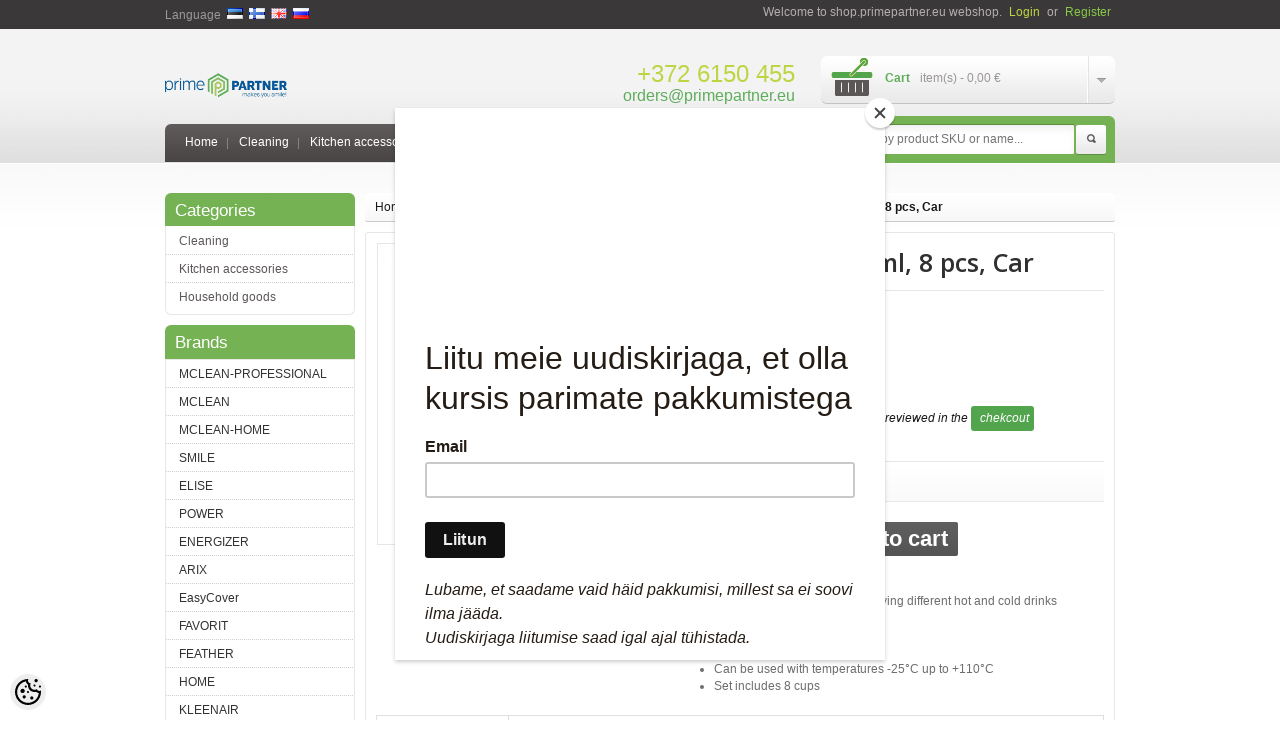

--- FILE ---
content_type: text/html; charset=UTF-8
request_url: https://shop.primepartner.eu/en/a/paper-cups-250ml-8-pcs-car
body_size: 18544
content:
<?xml version="1.0" encoding="UTF-8"?><!DOCTYPE html PUBLIC "-//W3C//DTD XHTML 1.0 Strict//EN" "https://www.w3.org/TR/xhtml1/DTD/xhtml1-strict.dtd">
<html xmlns="https://www.w3.org/1999/xhtml" dir="ltr" lang="en" xml:lang="en">
<head>
<meta http-equiv="Content-Type" content="text/html; charset=UTF-8" />

<title> Paper cups 250ml, 8 pcs, Car @ shop.primepartner.eu</title>
<meta name="keywords" content="" />
<meta name="description" content="High-quality paper cups for serving different hot and cold drinks  	Car design 	250ml 	Nature-friendly product 	Can be used with temperatures -25°C up to +110°C 	Set includes 8 cups" />
<meta name="author" content="shop.primepartner.eu" />
<meta name="generator" content="ShopRoller.com" />

<meta property="og:type" content="website" />
<meta property="og:title" content=" Paper cups 250ml, 8 pcs, Car" />
<meta property="og:image" content="https://shop.primepartner.eu/media/shop-primepartner-eu/.product-image/large/product/erply.s3.amazonaws.com/2275-2275_609cd553d00dc6.18308693_5901646042933_large.jpg" />
<meta property="og:url" content="https://shop.primepartner.eu/en/a/paper-cups-250ml-8-pcs-car" />
<meta property="og:site_name" content="shop.primepartner.eu" />

<base href="https://shop.primepartner.eu/" />

<link href="https://shop.primepartner.eu/media/shop-primepartner-eu/PP_favicon-removebg.png" rel="icon" />

<link rel="stylesheet" href="https://shop.primepartner.eu/skin/default/css/all-2922.css" type="text/css" media="screen" />

<link href='//fonts.googleapis.com/css?family=Open+Sans:600' rel='stylesheet' type='text/css' />
<link href='//fonts.googleapis.com/css?family=Anton' rel='stylesheet' type='text/css' />
<!--[if lt IE 8]><div style='clear:both;height:59px;padding:0 15px 0 15px;position:relative;z-index:10000;text-align:center;'><a href="//www.microsoft.com/windows/internet-explorer/default.aspx?ocid=ie6_countdown_bannercode"><img src="//storage.ie6countdown.com/assets/100/images/banners/warning_bar_0000_us.jpg" border="0" height="42" width="820" alt="You are using an outdated browser. For a faster, safer browsing experience, upgrade for free today." /></a></div><![endif]-->

<script type="text/javascript" src="https://shop.primepartner.eu/skin/default/js/all-2922.js"></script>

<!--[if lt IE 7]>
<script type="text/javascript" src="https://shop.primepartner.eu/skin/default/js/DD_belatedPNG_0.0.8a-min.js"></script>
<script type="text/javascript">
DD_belatedPNG.fix('#logo img');
</script>
<![endif]-->

<style id="tk-theme-configurator-css" type="text/css">
</style>
<style id="tk-custom-css" type="text/css">
/*BLUE*/
a, .name a, 
.product-grid .name a, 
.product-list .name a,
.success a,
.product-info .description a,
#header #cart .heading h4,
.cart-info tbody .name a,
#footer .column a:hover, 
.box-category > ul > li > a:hover, 
#column-left .info li a:hover, 
#column-right .info li a:hover, 
.afine li a:hover, .acount li a:hover, 
#header .links a:hover,
.manufacturers ul li a:hover,
.manufacturer-list ul li a:hover,
.box-category > ul > li ul > li > a:hover{
    color: #5fac5b;
}
.search-back,
.box.category .box-heading{
    background: none;
    background-color: #74b253;
	border-bottom: none;
}
#header #cart .heading {
    background: url(/media/shop-primepartner-eu/general/item-cart.png) 10px 2px no-repeat;
}
#header #logo {
    left: 0px;
}

a.button, button.button {
	background:none;
    background-color: #52a44d;
    border-bottom: none;
}
a.button:hover, button.button:hover {
    background: none;
    border: none;
    background-color: #555;
}
#footer .column a:hover {
    background-position: left -62px;
}

.sitemap-info ul li a:hover {
    color: #5cae57;
}

#header #welcome a {
    color: #bdd542;
}

#header #welcome a + a {
    color: #87c846;
}

.product-long-description-wrap ul{
	list-style-type: disc;
    margin-left: 20px;	
}

span.custom_qty {
    position: absolute;
    top: 0px;
    right: 0px;
    height: 100%;
    box-sizing: border-box;
    background: none;
}

span.custom_qty span {
    display: block;
    padding: 0;
    line-height: 9px;
    font-size: 13px;
    position: relative;
    bottom: 3px;
    padding: 0px 6px;
    text-align: center;
    color: #fff;
    cursor: pointer;
}

.product-info .cart div.wrapper_around_input{
    float: none;
    display: inline-block;
	position:relative;	
}

.custom_qty span.plus {
    line-height: 8px;
    top: -10px;
    background: #69b464;
    padding: 3px 5px;
    box-sizing: border-box;
    right: 0px;
}

.custom_qty span.minus{
    top: -10px;
    background: #adc65b;
    padding: 3px 5px;
    line-height: 9px;
    right: 0px;	
}

#registerForm input.q1[type='checkbox']{
	width: auto;
    position: relative;
    top: 2px;	
}

.box.manufacturers .box-heading {
    background: #74b253;
    border-bottom: 1px solid #74b253;
}

.box.manufacturers .box-content {
    background: #fff;
    border-color: #e7e7e7;
}

.box.manufacturers  ul li a {
    color: #333;
	text-transform:initial;
}

.box.manufacturers  ul li {
    background: url(https://shop.primepartner.eu/media/shop-primepartner-eu/line-5.png) left bottom repeat-x;
}

.box.manufacturers  ul li a::first-letter{
	text-transform:uppercase;	
}

.box.manufacturers  ul {
    padding-bottom: 5px;
}

.box.manufacturers ul li.last{
	background:none;	
}
</style>

<script type="text/javascript">
if(!Roller) var Roller = {};
Roller.config = new Array();
Roller.config['base_url'] = 'https://shop.primepartner.eu/en/';
Roller.config['base_path'] = '/';
Roller.config['cart/addtocart/after_action'] = '1';
Roller.config['skin_url'] = 'https://shop.primepartner.eu/skin/default/';
Roller.config['translate-fill_required_fields'] = 'Please fill all required fields';
Roller.t = {"form_error_fill_required_fields":"Please fill all required fields","cart_error_no_items_selected":"Choose products!"}
$( document ).ready(function() {
	
	//ühekõrgusele
	$('.product-grid > div .name').equalHeights();
	$('.product-grid > div div.price').equalHeights();
	
	$( ".custom_qty span" ).click(function() {
		  if ( $(this).hasClass( "plus" )) { 
			var get_qty_value = $('.wrapper_around_input input[name="qty"]').val();
			var value_after = parseInt(get_qty_value) + 1;  
			$('.wrapper_around_input input[name="qty"]').val(value_after);
		  }else{	  
			  var get_qty_value = $('.wrapper_around_input input[name="qty"]').val();  
			  if(get_qty_value > 0){
				var value_after = parseInt(get_qty_value) - 1;
				$('.wrapper_around_input input[name="qty"]').val(value_after);
			  }  
		  }	
	});	

	
});


</script>


<script type="text/javascript">
jQuery(function(){
	jQuery('ul.sf-menu').superfish();
});
</script>

<!-- Facebook Pixel Code -->
<script>
!function(f,b,e,v,n,t,s)
{if(f.fbq)return;n=f.fbq=function(){n.callMethod?
n.callMethod.apply(n,arguments):n.queue.push(arguments)};
if(!f._fbq)f._fbq=n;n.push=n;n.loaded=!0;n.version='2.0';
n.queue=[];t=b.createElement(e);t.async=!0;
t.src=v;s=b.getElementsByTagName(e)[0];
s.parentNode.insertBefore(t,s)}(window,document,'script',
'https://connect.facebook.net/en_US/fbevents.js');
 fbq('init', '225182354714015'); 
fbq('track', 'PageView');
</script>
<noscript>
 <img height="1" width="1" 
src="https://www.facebook.com/tr?id=225182354714015&ev=PageView
&noscript=1"/>
</noscript>
<!-- End Facebook Pixel Code -->

<script id="mcjs">!function(c,h,i,m,p){m=c.createElement(h),p=c.getElementsByTagName(h)[0],m.async=1,m.src=i,p.parentNode.insertBefore(m,p)}(document,"script","https://chimpstatic.com/mcjs-connected/js/users/ca1b7063d405f3146ee0b5efb/4a5148436da31941d827f0f76.js");</script>


    <script>
        window.dataLayer = window.dataLayer || [];
        function gtag() { dataLayer.push(arguments); }
        gtag('consent', 'default', {
            'ad_user_data': 'denied',
            'ad_personalization': 'denied',
            'ad_storage': 'denied',
            'analytics_storage': 'denied',
            'wait_for_update': 500,
        });
    </script>

    <!-- Google Tag Manager -->
    <script
        type="text/javascript"
    >(function(w,d,s,l,i){w[l]=w[l]||[];w[l].push({'gtm.start':
                new Date().getTime(),event:'gtm.js'});var f=d.getElementsByTagName(s)[0],
            j=d.createElement(s),dl=l!='dataLayer'?'&l='+l:'';j.async=true;j.src=
            'https://www.googletagmanager.com/gtm.js?id='+i+dl;f.parentNode.insertBefore(j,f);
        })(window,document,'script','dataLayer','GTM-T9WK4HB');
    </script>
    <!-- End Google Tag Manager -->

    <script>
        /*
		 *   Called when consent changes. Assumes that consent object contains keys which
		 *   directly correspond to Google consent types.
		 */
        const googleUserConsentListener = function() {
            let consent = this.options;
            gtag('consent', 'update', {
                'ad_user_data': consent.marketing,
                'ad_personalization': consent.marketing,
                'ad_storage': consent.marketing,
                'analytics_storage': consent.analytics
            });
        };

        $('document').ready(function(){
            Roller.Events.on('onUserConsent', googleUserConsentListener);
        });
    </script>

    <!-- Google Tag Manager Events -->
	        <script>
			            dataLayer.push({ecommerce: null});
            dataLayer.push({
                event:'view_item',
                ecommerce: {"currency":"EUR","value":1.64,"items":[{"item_id":"07\/010\/42933","item_name":" Paper cups 250ml, 8 pcs, Car","item_brand":"MAKI","price":1.64,"discount":0,"item_category":"Kitchen accessories","item_category2":"Disposable tableware","item_category3":"Cardboard cups","item_category4":"","item_category5":""}]}            });
			        </script>
	
    <!-- Global Site Tag (gtag.js) - Google Tag Manager Event listeners -->
	

</head>

<body class="browser-chrome browser-chrome-131.0.0.0 tk-language-en_GB page-template-page-2columns_left content-template-content-product tk-product-page">

<div id="fb-root"></div>
<script type="text/plain" data-category="analytics" async defer crossorigin="anonymous" src="https://connect.facebook.net/en_GB/sdk.js#xfbml=1&version=v11.0&appId=386731248061277&autoLogAppEvents=1"></script>

<!-- Google Tag Manager (noscript) -->
<noscript><iframe src="https://www.googletagmanager.com/ns.html?id=GTM-T9WK4HB"
				  height="0" width="0" style="display:none;visibility:hidden"></iframe></noscript>
<!-- End Google Tag Manager (noscript) -->

<div class="main-shining">
	<p id="back-top"> <a href="#top"><span></span></a> </p>
	<div class="row-1">
		<div id="header">

			
						<div id="logo"><a href="https://shop.primepartner.eu/en/home">
	<img src="https://shop.primepartner.eu/media/shop-primepartner-eu/primepartner-logo.png" alt="shop.primepartner.eu" />
</a>
</div>

						<form action="#" method="post">
	<div id="language">
		<span>Language</span>
				&nbsp;<a href="https://shop.primepartner.eu/et" title="Eesti keel"><img src="https://shop.primepartner.eu/skin/default/images/flags/et.png" title="Eesti keel" alt="Eesti keel"></a>
				&nbsp;<a href="https://shop.primepartner.eu/fi" title="Suomi"><img src="https://shop.primepartner.eu/skin/default/images/flags/fi.png" title="Suomi" alt="Suomi"></a>
				&nbsp;<a href="https://shop.primepartner.eu/en" title="English"><img src="https://shop.primepartner.eu/skin/default/images/flags/en.png" title="English" alt="English"></a>
				&nbsp;<a href="https://shop.primepartner.eu/ru" title="Pусский"><img src="https://shop.primepartner.eu/skin/default/images/flags/ru.png" title="Pусский" alt="Pусский"></a>
			</div>
</form>

						<div id="header-content-block">
		
					
				
		
			<p style="margin: 10px 0px 0px; float: right; text-align: right;"><span style="font-size: x-large; color: #bdd542;">+372 6150 455</span><br /> <span style="font-size: large;"><a style="font-size: 16px; text-decoration: none;" href="mailto:tellimused@primepartner.eu">orders@primepartner.eu</a></span></p>
		
				
	
		
</div>

										          
      <div class="cart-position">
        <div id="cart" onclick="window.location='https://shop.primepartner.eu/en/cart'" class="">
          <div class="cart_inner">
            <div class="heading"> <span class="sc-button"></span>
              <div class="right-bg">
                <div class="wrapper">
                  <h4>Cart</h4>
                                      <span class="totals"><span id="cart_total_qty"></span> item(s) - <span id="cart_total_sum">0,00</span> &euro;</span>
                                  </div>
              </div>
            </div>
          </div>
          <div class="content"></div>
        </div>
      </div>			
			<div class="menu-bg">

								<div class="search-back">
	<div id="search">
		<form id="searchForm" action="https://shop.primepartner.eu/en/search" method="get">

										<input type="hidden" name="page" value="1" />
			
			<button type="submit" name="" class="button-search">Search</button>
			<span class="search-bg">
				<input type="text" name="q" value="" placeholder="Search by product SKU or name..." onClick="this.select()" />
			</span>
		</form>
	</div>
</div>

								
<ul class="sf-menu links">

			<li class="first"><a href="https://shop.primepartner.eu/en/home">Home</a></li>
	
						
	<li class="tk-category-77 tk-category-cleaning">
		<a href="https://shop.primepartner.eu/en/c/cleaning">Cleaning</a>
        		
<ul>

					
	<li class="tk-category-82 tk-category-cleaning-accessories">
		<a href="https://shop.primepartner.eu/en/c/cleaning-accessories">Cleaning accessories</a>
		
<ul>

					
	<li class="tk-category-124 tk-category-mclean-sponges">
		<a href="https://shop.primepartner.eu/en/c/mclean-sponges">McLean sponges</a>
		
	</li>

					
	<li class="tk-category-125 tk-category-mclean-body-sponges">
		<a href="https://shop.primepartner.eu/en/c/mclean-body-sponges">McLean body sponges</a>
		
	</li>

					
	<li class="tk-category-126 tk-category-mclean-microfibre-cloths">
		<a href="https://shop.primepartner.eu/en/c/mclean-microfibre-cloths">McLean microfibre cloths</a>
		
	</li>

					
	<li class="tk-category-127 tk-category-mclean-multi-purpose-cleaning-cloths">
		<a href="https://shop.primepartner.eu/en/c/mclean-multi-purpose-cleaning-cloths">McLean multi-purpose cleaning cloths</a>
		
	</li>

					
	<li class="tk-category-128 tk-category-mclean-window-cleaning-accessories">
		<a href="https://shop.primepartner.eu/en/c/mclean-window-cleaning-accessories">McLean window cleaning accessories</a>
		
	</li>

					
	<li class="tk-category-129 tk-category-mclean-floor-cleaning-accessories">
		<a href="https://shop.primepartner.eu/en/c/mclean-floor-cleaning-accessories">McLean floor cleaning accessories</a>
		
	</li>

					
	<li class="tk-category-130 tk-category-mclean-rubber-brushes">
		<a href="https://shop.primepartner.eu/en/c/mclean-rubber-brushes">McLean rubber brushes</a>
		
	</li>

					
	<li class="tk-category-166 tk-category-tonkita-we-like-green-cleaning-supplies">
		<a href="https://shop.primepartner.eu/en/c/tonkita-we-like-green-cleaning-supplies">Tonkita We Like Green cleaning supplies</a>
		
	</li>

					
	<li class="tk-category-163 tk-category-cleaning-machines">
		<a href="https://shop.primepartner.eu/en/c/cleaning-machines">Cleaning machines</a>
		
	</li>

	
</ul>
	</li>

					
	<li class="tk-category-89 tk-category-hd-trash-bags">
		<a href="https://shop.primepartner.eu/en/c/hd-trash-bags">HD trash bags</a>
		
<ul>

					
	<li class="tk-category-139 tk-category-hdpe-blue-trash-bags">
		<a href="https://shop.primepartner.eu/en/c/hdpe-blue-trash-bags">HDPE blue trash bags</a>
		
	</li>

					
	<li class="tk-category-140 tk-category-hdpe-white-trash-bags">
		<a href="https://shop.primepartner.eu/en/c/hdpe-white-trash-bags">HDPE white trash bags</a>
		
	</li>

					
	<li class="tk-category-141 tk-category-hdpe-drawstring-trash-bags">
		<a href="https://shop.primepartner.eu/en/c/hdpe-drawstring-trash-bags">HDPE drawstring trash bags</a>
		
	</li>

					
	<li class="tk-category-142 tk-category-hdpe-transparent-trash-bags">
		<a href="https://shop.primepartner.eu/en/c/hdpe-transparent-trash-bags">HDPE transparent trash bags</a>
		
	</li>

					
	<li class="tk-category-143 tk-category-hdpe-black-trash-bags">
		<a href="https://shop.primepartner.eu/en/c/hdpe-black-trash-bags">HDPE black trash bags</a>
		
	</li>

	
</ul>
	</li>

					
	<li class="tk-category-95 tk-category-ld-trash-bags">
		<a href="https://shop.primepartner.eu/en/c/ld-trash-bags">LD trash bags</a>
		
<ul>

					
	<li class="tk-category-97 tk-category-ldpe-extra-strong-trash-bags">
		<a href="https://shop.primepartner.eu/en/c/ldpe-extra-strong-trash-bags">LDPE extra strong trash bags</a>
		
	</li>

					
	<li class="tk-category-101 tk-category-ldpe-black-mclean-trash-bags">
		<a href="https://shop.primepartner.eu/en/c/ldpe-black-mclean-trash-bags">LDPE black McLean trash bags</a>
		
	</li>

					
	<li class="tk-category-144 tk-category-ldpe-coloured-mclean-trash-bags">
		<a href="https://shop.primepartner.eu/en/c/ldpe-coloured-mclean-trash-bags">LDPE coloured McLean trash bags</a>
		
	</li>

					
	<li class="tk-category-100 tk-category-ldpe-drawstring-trash-bags">
		<a href="https://shop.primepartner.eu/en/c/ldpe-drawstring-trash-bags">LDPE drawstring trash bags</a>
		
	</li>

					
	<li class="tk-category-102 tk-category-ldpe-black-mclean-home-trash-bags">
		<a href="https://shop.primepartner.eu/en/c/ldpe-black-mclean-home-trash-bags">LDPE black McLean-Home trash bags</a>
		
	</li>

					
	<li class="tk-category-195 tk-category-ldpe-black-home-trash-bags">
		<a href="https://shop.primepartner.eu/en/c/ldpe-black-home-trash-bags">LDPE black Home trash bags</a>
		
	</li>

					
	<li class="tk-category-98 tk-category-ldpe-household-trash-bags">
		<a href="https://shop.primepartner.eu/en/c/ldpe-household-trash-bags">LDPE household trash bags</a>
		
	</li>

	
</ul>
	</li>

					
	<li class="tk-category-103 tk-category-biodegradable-trash-bags">
		<a href="https://shop.primepartner.eu/en/c/biodegradable-trash-bags">Biodegradable trash bags</a>
		
<ul>

					
	<li class="tk-category-156 tk-category-biodegradable-bags">
		<a href="https://shop.primepartner.eu/en/c/biodegradable-bags">Biodegradable bags</a>
		
	</li>

	
</ul>
	</li>

					
	<li class="tk-category-104 tk-category-rubber-gloves">
		<a href="https://shop.primepartner.eu/en/c/rubber-gloves">Rubber gloves</a>
		
<ul>

					
	<li class="tk-category-105 tk-category-household-gloves-mclean">
		<a href="https://shop.primepartner.eu/en/c/household-gloves-mclean">Household gloves McLean</a>
		
	</li>

					
	<li class="tk-category-107 tk-category-disposable-rubber-gloves-mclean">
		<a href="https://shop.primepartner.eu/en/c/disposable-rubber-gloves-mclean">Disposable rubber gloves McLean</a>
		
	</li>

					
	<li class="tk-category-148 tk-category-disposable-vinyl-gloves-mclean">
		<a href="https://shop.primepartner.eu/en/c/disposable-vinyl-gloves-mclean">Disposable vinyl gloves McLean</a>
		
	</li>

					
	<li class="tk-category-149 tk-category-disposable-nitrile-gloves-mclean">
		<a href="https://shop.primepartner.eu/en/c/disposable-nitrile-gloves-mclean">Disposable nitrile gloves McLean</a>
		
	</li>

					
	<li class="tk-category-150 tk-category-household-latex-gloves-mclean-home">
		<a href="https://shop.primepartner.eu/en/c/household-latex-gloves-mclean-home">Household latex gloves McLean-Home</a>
		
	</li>

	
</ul>
	</li>

					
	<li class="tk-category-78 tk-category-vacuum-cleaner-bags">
		<a href="https://shop.primepartner.eu/en/c/vacuum-cleaner-bags">Vacuum cleaner bags</a>
		
<ul>

					
	<li class="tk-category-79 tk-category-kleenair-vacuum-cleaner-bags">
		<a href="https://shop.primepartner.eu/en/c/kleenair-vacuum-cleaner-bags">Kleenair vacuum cleaner bags</a>
		
	</li>

					
	<li class="tk-category-80 tk-category-kleenari-hpf-vacuum-cleaner-bags">
		<a href="https://shop.primepartner.eu/en/c/kleenari-hpf-vacuum-cleaner-bags">Kleenari HPF vacuum cleaner bags</a>
		
	</li>

					
	<li class="tk-category-81 tk-category-kleenair-filters">
		<a href="https://shop.primepartner.eu/en/c/kleenair-filters">Kleenair filters</a>
		
	</li>

	
</ul>
	</li>

					
	<li class="tk-category-108 tk-category-working-gloves">
		<a href="https://shop.primepartner.eu/en/c/working-gloves">Working gloves</a>
		
<ul>

					
	<li class="tk-category-109 tk-category-summer-working-gloves">
		<a href="https://shop.primepartner.eu/en/c/summer-working-gloves">Summer working gloves</a>
		
	</li>

					
	<li class="tk-category-110 tk-category-winter-working-gloves">
		<a href="https://shop.primepartner.eu/en/c/winter-working-gloves">Winter working gloves</a>
		
	</li>

	
</ul>
	</li>

	
</ul>
        	</li>

					
	<li class="tk-category-55 tk-category-kitchen-accessories">
		<a href="https://shop.primepartner.eu/en/c/kitchen-accessories">Kitchen accessories</a>
        		
<ul>

					
	<li class="tk-category-65 tk-category-cooking-accessories">
		<a href="https://shop.primepartner.eu/en/c/cooking-accessories">Cooking accessories</a>
		
<ul>

					
	<li class="tk-category-73 tk-category-baking-paper">
		<a href="https://shop.primepartner.eu/en/c/baking-paper">Baking paper</a>
		
	</li>

					
	<li class="tk-category-74 tk-category-aluminium-foil">
		<a href="https://shop.primepartner.eu/en/c/aluminium-foil">Aluminium foil</a>
		
	</li>

					
	<li class="tk-category-76 tk-category-cling-film">
		<a href="https://shop.primepartner.eu/en/c/cling-film">Cling film</a>
		
	</li>

					
	<li class="tk-category-71 tk-category-roasting-bags">
		<a href="https://shop.primepartner.eu/en/c/roasting-bags">Roasting bags</a>
		
	</li>

					
	<li class="tk-category-72 tk-category-muffin-cases">
		<a href="https://shop.primepartner.eu/en/c/muffin-cases">Muffin cases</a>
		
	</li>

					
	<li class="tk-category-75 tk-category-icecube-bags">
		<a href="https://shop.primepartner.eu/en/c/icecube-bags">Icecube bags</a>
		
	</li>

					
	<li class="tk-category-70 tk-category-freezing-bags-and-boxes">
		<a href="https://shop.primepartner.eu/en/c/freezing-bags-and-boxes">Freezing bags and boxes</a>
		
	</li>

					
	<li class="tk-category-66 tk-category-instant-grills">
		<a href="https://shop.primepartner.eu/en/c/instant-grills">Instant grills</a>
		
	</li>

					
	<li class="tk-category-67 tk-category-toothpicks">
		<a href="https://shop.primepartner.eu/en/c/toothpicks">Toothpicks</a>
		
	</li>

					
	<li class="tk-category-68 tk-category-bamboo-sticks">
		<a href="https://shop.primepartner.eu/en/c/bamboo-sticks">Bamboo sticks</a>
		
	</li>

					
	<li class="tk-category-69 tk-category-sandwich-bags">
		<a href="https://shop.primepartner.eu/en/c/sandwich-bags">Sandwich bags</a>
		
	</li>

					
	<li class="tk-category-168 tk-category-tea-and-coffeefilters">
		<a href="https://shop.primepartner.eu/en/c/tea-and-coffeefilters">Tea and Coffeefilters</a>
		
	</li>

	
</ul>
	</li>

					
	<li class="tk-category-56 tk-category-disposable-tableware">
		<a href="https://shop.primepartner.eu/en/c/disposable-tableware">Disposable tableware</a>
		
<ul>

					
	<li class="tk-category-58 tk-category-printed-paper-plates">
		<a href="https://shop.primepartner.eu/en/c/printed-paper-plates">Printed paper plates</a>
		
	</li>

					
	<li class="tk-category-57 tk-category-white-paper-plates">
		<a href="https://shop.primepartner.eu/en/c/white-paper-plates">White paper plates</a>
		
	</li>

					
	<li class="tk-category-60 tk-category-disposable-cutlery">
		<a href="https://shop.primepartner.eu/en/c/disposable-cutlery">Disposable cutlery</a>
		
	</li>

					
	<li class="tk-category-194 tk-category-wooden-forks-knives-and-spoons">
		<a href="https://shop.primepartner.eu/en/c/wooden-forks-knives-and-spoons">Wooden forks, knives and spoons</a>
		
	</li>

					
	<li class="tk-category-61 tk-category-drinking-cups">
		<a href="https://shop.primepartner.eu/en/c/drinking-cups">Drinking cups</a>
		
	</li>

					
	<li class="tk-category-62 tk-category-wine-champagne-and-shot-glasses">
		<a href="https://shop.primepartner.eu/en/c/wine-champagne-and-shot-glasses">Wine, champagne and shot glasses</a>
		
	</li>

					
	<li class="tk-category-64 tk-category-drinking-straws">
		<a href="https://shop.primepartner.eu/en/c/drinking-straws">Drinking straws</a>
		
	</li>

					
	<li class="tk-category-59 tk-category-plastic-plates">
		<a href="https://shop.primepartner.eu/en/c/plastic-plates">Plastic plates</a>
		
	</li>

					
	<li class="tk-category-63 tk-category-cutlery-sets">
		<a href="https://shop.primepartner.eu/en/c/cutlery-sets">Cutlery sets</a>
		
	</li>

					
	<li class="tk-category-151 tk-category-napkins">
		<a href="https://shop.primepartner.eu/en/c/napkins">Napkins</a>
		
	</li>

					
	<li class="tk-category-161 tk-category-biodegradable-plates-and-bowls">
		<a href="https://shop.primepartner.eu/en/c/biodegradable-plates-and-bowls">Biodegradable plates and bowls</a>
		
	</li>

					
	<li class="tk-category-169 tk-category-party-supplies">
		<a href="https://shop.primepartner.eu/en/c/party-supplies">Party supplies</a>
		
	</li>

					
	<li class="tk-category-200 tk-category-cardboard-cups">
		<a href="https://shop.primepartner.eu/en/c/cardboard-cups">Cardboard cups</a>
		
	</li>

	
</ul>
	</li>

	
</ul>
        	</li>

					
	<li class="tk-category-1 tk-category-household-goods">
		<a href="https://shop.primepartner.eu/en/c/household-goods">Household goods</a>
        		
<ul>

					
	<li class="tk-category-5 tk-category-batteries">
		<a href="https://shop.primepartner.eu/en/c/batteries">Batteries</a>
		
<ul>

					
	<li class="tk-category-152 tk-category-energizer-maximum-batteries">
		<a href="https://shop.primepartner.eu/en/c/energizer-maximum-batteries">Energizer Maximum batteries</a>
		
	</li>

					
	<li class="tk-category-9 tk-category-energizer-max-batteries">
		<a href="https://shop.primepartner.eu/en/c/energizer-max-batteries">Energizer Max batteries</a>
		
	</li>

					
	<li class="tk-category-8 tk-category-energizer-power-batteries">
		<a href="https://shop.primepartner.eu/en/c/energizer-power-batteries">Energizer Power batteries</a>
		
	</li>

					
	<li class="tk-category-10 tk-category-energizer-miniature-batteries">
		<a href="https://shop.primepartner.eu/en/c/energizer-miniature-batteries">Energizer miniature batteries</a>
		
	</li>

					
	<li class="tk-category-11 tk-category-energizer-lithium-batteries">
		<a href="https://shop.primepartner.eu/en/c/energizer-lithium-batteries">Energizer lithium batteries</a>
		
	</li>

					
	<li class="tk-category-12 tk-category-energizer-rechargeable-batteries-and-chargers">
		<a href="https://shop.primepartner.eu/en/c/energizer-rechargeable-batteries-and-chargers">Energizer rechargeable batteries and chargers</a>
		
	</li>

					
	<li class="tk-category-7 tk-category-eveready-batteries">
		<a href="https://shop.primepartner.eu/en/c/eveready-batteries">Eveready batteries</a>
		
	</li>

	
</ul>
	</li>

					
	<li class="tk-category-2 tk-category-flash-lights">
		<a href="https://shop.primepartner.eu/en/c/flash-lights">Flash lights</a>
		
<ul>

					
	<li class="tk-category-3 tk-category-energizer-flash-lights">
		<a href="https://shop.primepartner.eu/en/c/energizer-flash-lights">Energizer flash lights</a>
		
	</li>

					
	<li class="tk-category-172 tk-category-kodak-flashlights-and-headlamps">
		<a href="https://shop.primepartner.eu/en/c/kodak-flashlights-and-headlamps">Kodak flashlights and headlamps</a>
		
	</li>

	
</ul>
	</li>

					
	<li class="tk-category-196 tk-category-shavers">
		<a href="https://shop.primepartner.eu/en/c/shavers">Shavers</a>
		
	</li>

					
	<li class="tk-category-26 tk-category-light-bulbs">
		<a href="https://shop.primepartner.eu/en/c/light-bulbs">Light bulbs</a>
		
<ul>

					
	<li class="tk-category-30 tk-category-led-lights">
		<a href="https://shop.primepartner.eu/en/c/led-lights">LED lights</a>
		
	</li>

	
</ul>
	</li>

					
	<li class="tk-category-13 tk-category-photo-albums">
		<a href="https://shop.primepartner.eu/en/c/photo-albums">Photo albums</a>
		
<ul>

					
	<li class="tk-category-14 tk-category-innova-self-adhesive-albums">
		<a href="https://shop.primepartner.eu/en/c/innova-self-adhesive-albums">Innova self-adhesive albums</a>
		
	</li>

					
	<li class="tk-category-15 tk-category-innova-small-albums">
		<a href="https://shop.primepartner.eu/en/c/innova-small-albums">Innova small albums</a>
		
	</li>

					
	<li class="tk-category-16 tk-category-innova-glue-bound-albums-for-200-photos">
		<a href="https://shop.primepartner.eu/en/c/innova-glue-bound-albums-for-200-photos">Innova glue-bound albums for 200 photos</a>
		
	</li>

					
	<li class="tk-category-17 tk-category-innova-book-bound-albums-for-300-photos">
		<a href="https://shop.primepartner.eu/en/c/innova-book-bound-albums-for-300-photos">Innova book-bound albums for 300 photos</a>
		
	</li>

					
	<li class="tk-category-18 tk-category-traditional-albums">
		<a href="https://shop.primepartner.eu/en/c/traditional-albums">Traditional albums</a>
		
	</li>

					
	<li class="tk-category-19 tk-category-innova-book-bound-albums-for-300-photos-34897">
		<a href="https://shop.primepartner.eu/en/c/innova-book-bound-albums-for-300-photos-34897">Innova book-bound albums for 300 photos</a>
		
	</li>

					
	<li class="tk-category-20 tk-category-elise-albums-for-100-photos">
		<a href="https://shop.primepartner.eu/en/c/elise-albums-for-100-photos">Elise albums for 100 photos</a>
		
	</li>

					
	<li class="tk-category-21 tk-category-elise-albums-for-100-photos-69789">
		<a href="https://shop.primepartner.eu/en/c/elise-albums-for-100-photos-69789">Elise albums for 100 photos</a>
		
	</li>

					
	<li class="tk-category-22 tk-category-elise-albums-for-100-photos-69790">
		<a href="https://shop.primepartner.eu/en/c/elise-albums-for-100-photos-69790">Elise albums for 100 photos</a>
		
	</li>

					
	<li class="tk-category-159 tk-category-innova-mirrows">
		<a href="https://shop.primepartner.eu/en/c/innova-mirrows">Innova mirrows</a>
		
	</li>

	
</ul>
	</li>

					
	<li class="tk-category-51 tk-category-cotton-products-and-wet-wipes">
		<a href="https://shop.primepartner.eu/en/c/cotton-products-and-wet-wipes">Cotton products and wet wipes</a>
		
<ul>

					
	<li class="tk-category-52 tk-category-cotton-pads">
		<a href="https://shop.primepartner.eu/en/c/cotton-pads">Cotton pads</a>
		
	</li>

					
	<li class="tk-category-53 tk-category-zig-zag-cotton">
		<a href="https://shop.primepartner.eu/en/c/zig-zag-cotton">Zig-zag cotton</a>
		
	</li>

					
	<li class="tk-category-54 tk-category-cotton-buds">
		<a href="https://shop.primepartner.eu/en/c/cotton-buds">Cotton buds</a>
		
	</li>

					
	<li class="tk-category-164 tk-category-wet-wipes">
		<a href="https://shop.primepartner.eu/en/c/wet-wipes">Wet Wipes</a>
		
	</li>

	
</ul>
	</li>

					
	<li class="tk-category-37 tk-category-light-decorations">
		<a href="https://shop.primepartner.eu/en/c/light-decorations">Light decorations</a>
		
<ul>

					
	<li class="tk-category-38 tk-category-decorative-candles">
		<a href="https://shop.primepartner.eu/en/c/decorative-candles">Decorative candles</a>
		
	</li>

					
	<li class="tk-category-39 tk-category-decorative-light-strings">
		<a href="https://shop.primepartner.eu/en/c/decorative-light-strings">Decorative light strings</a>
		
	</li>

					
	<li class="tk-category-40 tk-category-light-decorations-2303">
		<a href="https://shop.primepartner.eu/en/c/light-decorations-2303">Light decorations</a>
		
	</li>

					
	<li class="tk-category-41 tk-category-decorative-lights-for-indoor-outdoor">
		<a href="https://shop.primepartner.eu/en/c/decorative-lights-for-indoor-outdoor">Decorative lights for indoor/outdoor</a>
		
	</li>

	
</ul>
	</li>

					
	<li class="tk-category-42 tk-category-extension-cords">
		<a href="https://shop.primepartner.eu/en/c/extension-cords">Extension cords</a>
		
<ul>

					
	<li class="tk-category-43 tk-category-socket-extensions">
		<a href="https://shop.primepartner.eu/en/c/socket-extensions">Socket extensions</a>
		
	</li>

					
	<li class="tk-category-44 tk-category-extension-lead-cables">
		<a href="https://shop.primepartner.eu/en/c/extension-lead-cables">Extension lead cables</a>
		
	</li>

					
	<li class="tk-category-45 tk-category-extension-cords-with-3-sockets">
		<a href="https://shop.primepartner.eu/en/c/extension-cords-with-3-sockets">Extension cords with 3 sockets</a>
		
	</li>

					
	<li class="tk-category-46 tk-category-earthed-extension-cords-with-3-sockets">
		<a href="https://shop.primepartner.eu/en/c/earthed-extension-cords-with-3-sockets">Earthed extension cords with 3 sockets</a>
		
	</li>

					
	<li class="tk-category-47 tk-category-extension-cords-with-5-sockets">
		<a href="https://shop.primepartner.eu/en/c/extension-cords-with-5-sockets">Extension cords with 5 sockets</a>
		
	</li>

					
	<li class="tk-category-48 tk-category-extension-cords-with-6-sockets">
		<a href="https://shop.primepartner.eu/en/c/extension-cords-with-6-sockets">Extension cords with 6 sockets</a>
		
	</li>

					
	<li class="tk-category-49 tk-category-cable-reel">
		<a href="https://shop.primepartner.eu/en/c/cable-reel">Cable reel</a>
		
	</li>

					
	<li class="tk-category-50 tk-category-cassette-reel">
		<a href="https://shop.primepartner.eu/en/c/cassette-reel">Cassette reel</a>
		
	</li>

	
</ul>
	</li>

					
	<li class="tk-category-167 tk-category-firelighter-cubes">
		<a href="https://shop.primepartner.eu/en/c/firelighter-cubes">Firelighter cubes </a>
		
	</li>

	
</ul>
        	</li>

	
</ul>
				<div class="clear"></div>
			</div>

						<div id="welcome">

	Welcome to shop.primepartner.eu webshop.
		
		<a href="https://shop.primepartner.eu/en/login">Login</a>
		or		<a href="https://shop.primepartner.eu/en/account/register">Register</a>

		
</div>
			
		</div>
	</div>
	<div id="container">
		<div id="notification"></div>
		<div id="column-left">

						
<div class="box category">
	<div class="box-heading">Categories</div>
	<div class="box-content">
		<div id="articleCategoryNavi" class="box-category">

												
<ul>
								
		<li class="level_0   first ">
			<a href="https://shop.primepartner.eu/en/c/cleaning" class="">Cleaning</a>
	
															
<ul>
								
		<li class="level_1   first ">
			<a href="https://shop.primepartner.eu/en/c/cleaning-accessories" class="">Cleaning accessories</a>
	
															
<ul>
								
		<li class="level_2   first ">
			<a href="https://shop.primepartner.eu/en/c/mclean-sponges" class="">McLean sponges</a>
	
					</li>
	
						
		<li class="level_2    ">
			<a href="https://shop.primepartner.eu/en/c/mclean-body-sponges" class="">McLean body sponges</a>
	
					</li>
	
						
		<li class="level_2    ">
			<a href="https://shop.primepartner.eu/en/c/mclean-microfibre-cloths" class="">McLean microfibre cloths</a>
	
					</li>
	
						
		<li class="level_2    ">
			<a href="https://shop.primepartner.eu/en/c/mclean-multi-purpose-cleaning-cloths" class="">McLean multi-purpose cleaning cloths</a>
	
					</li>
	
						
		<li class="level_2    ">
			<a href="https://shop.primepartner.eu/en/c/mclean-window-cleaning-accessories" class="">McLean window cleaning accessories</a>
	
					</li>
	
						
		<li class="level_2    ">
			<a href="https://shop.primepartner.eu/en/c/mclean-floor-cleaning-accessories" class="">McLean floor cleaning accessories</a>
	
					</li>
	
						
		<li class="level_2    ">
			<a href="https://shop.primepartner.eu/en/c/mclean-rubber-brushes" class="">McLean rubber brushes</a>
	
					</li>
	
						
		<li class="level_2    ">
			<a href="https://shop.primepartner.eu/en/c/tonkita-we-like-green-cleaning-supplies" class="">Tonkita We Like Green cleaning supplies</a>
	
					</li>
	
						
		<li class="level_2    last">
			<a href="https://shop.primepartner.eu/en/c/cleaning-machines" class="">Cleaning machines</a>
	
					</li>
	
	</ul>
					</li>
	
						
		<li class="level_1    ">
			<a href="https://shop.primepartner.eu/en/c/hd-trash-bags" class="">HD trash bags</a>
	
															
<ul>
								
		<li class="level_2   first ">
			<a href="https://shop.primepartner.eu/en/c/hdpe-blue-trash-bags" class="">HDPE blue trash bags</a>
	
					</li>
	
						
		<li class="level_2    ">
			<a href="https://shop.primepartner.eu/en/c/hdpe-white-trash-bags" class="">HDPE white trash bags</a>
	
					</li>
	
						
		<li class="level_2    ">
			<a href="https://shop.primepartner.eu/en/c/hdpe-drawstring-trash-bags" class="">HDPE drawstring trash bags</a>
	
					</li>
	
						
		<li class="level_2    ">
			<a href="https://shop.primepartner.eu/en/c/hdpe-transparent-trash-bags" class="">HDPE transparent trash bags</a>
	
					</li>
	
						
		<li class="level_2    last">
			<a href="https://shop.primepartner.eu/en/c/hdpe-black-trash-bags" class="">HDPE black trash bags</a>
	
					</li>
	
	</ul>
					</li>
	
						
		<li class="level_1    ">
			<a href="https://shop.primepartner.eu/en/c/ld-trash-bags" class="">LD trash bags</a>
	
															
<ul>
								
		<li class="level_2   first ">
			<a href="https://shop.primepartner.eu/en/c/ldpe-extra-strong-trash-bags" class="">LDPE extra strong trash bags</a>
	
					</li>
	
						
		<li class="level_2    ">
			<a href="https://shop.primepartner.eu/en/c/ldpe-black-mclean-trash-bags" class="">LDPE black McLean trash bags</a>
	
					</li>
	
						
		<li class="level_2    ">
			<a href="https://shop.primepartner.eu/en/c/ldpe-coloured-mclean-trash-bags" class="">LDPE coloured McLean trash bags</a>
	
					</li>
	
						
		<li class="level_2    ">
			<a href="https://shop.primepartner.eu/en/c/ldpe-drawstring-trash-bags" class="">LDPE drawstring trash bags</a>
	
					</li>
	
						
		<li class="level_2    ">
			<a href="https://shop.primepartner.eu/en/c/ldpe-black-mclean-home-trash-bags" class="">LDPE black McLean-Home trash bags</a>
	
					</li>
	
						
		<li class="level_2    ">
			<a href="https://shop.primepartner.eu/en/c/ldpe-black-home-trash-bags" class="">LDPE black Home trash bags</a>
	
					</li>
	
						
		<li class="level_2    last">
			<a href="https://shop.primepartner.eu/en/c/ldpe-household-trash-bags" class="">LDPE household trash bags</a>
	
					</li>
	
	</ul>
					</li>
	
						
		<li class="level_1    ">
			<a href="https://shop.primepartner.eu/en/c/biodegradable-trash-bags" class="">Biodegradable trash bags</a>
	
															
<ul>
								
		<li class="level_2   first last">
			<a href="https://shop.primepartner.eu/en/c/biodegradable-bags" class="">Biodegradable bags</a>
	
					</li>
	
	</ul>
					</li>
	
						
		<li class="level_1    ">
			<a href="https://shop.primepartner.eu/en/c/rubber-gloves" class="">Rubber gloves</a>
	
															
<ul>
								
		<li class="level_2   first ">
			<a href="https://shop.primepartner.eu/en/c/household-gloves-mclean" class="">Household gloves McLean</a>
	
					</li>
	
						
		<li class="level_2    ">
			<a href="https://shop.primepartner.eu/en/c/disposable-rubber-gloves-mclean" class="">Disposable rubber gloves McLean</a>
	
					</li>
	
						
		<li class="level_2    ">
			<a href="https://shop.primepartner.eu/en/c/disposable-vinyl-gloves-mclean" class="">Disposable vinyl gloves McLean</a>
	
					</li>
	
						
		<li class="level_2    ">
			<a href="https://shop.primepartner.eu/en/c/disposable-nitrile-gloves-mclean" class="">Disposable nitrile gloves McLean</a>
	
					</li>
	
						
		<li class="level_2    last">
			<a href="https://shop.primepartner.eu/en/c/household-latex-gloves-mclean-home" class="">Household latex gloves McLean-Home</a>
	
					</li>
	
	</ul>
					</li>
	
						
		<li class="level_1    ">
			<a href="https://shop.primepartner.eu/en/c/vacuum-cleaner-bags" class="">Vacuum cleaner bags</a>
	
															
<ul>
								
		<li class="level_2   first ">
			<a href="https://shop.primepartner.eu/en/c/kleenair-vacuum-cleaner-bags" class="">Kleenair vacuum cleaner bags</a>
	
					</li>
	
						
		<li class="level_2    ">
			<a href="https://shop.primepartner.eu/en/c/kleenari-hpf-vacuum-cleaner-bags" class="">Kleenari HPF vacuum cleaner bags</a>
	
					</li>
	
						
		<li class="level_2    last">
			<a href="https://shop.primepartner.eu/en/c/kleenair-filters" class="">Kleenair filters</a>
	
					</li>
	
	</ul>
					</li>
	
						
		<li class="level_1    last">
			<a href="https://shop.primepartner.eu/en/c/working-gloves" class="">Working gloves</a>
	
															
<ul>
								
		<li class="level_2   first ">
			<a href="https://shop.primepartner.eu/en/c/summer-working-gloves" class="">Summer working gloves</a>
	
					</li>
	
						
		<li class="level_2    last">
			<a href="https://shop.primepartner.eu/en/c/winter-working-gloves" class="">Winter working gloves</a>
	
					</li>
	
	</ul>
					</li>
	
	</ul>
					</li>
	
						
		<li class="level_0    ">
			<a href="https://shop.primepartner.eu/en/c/kitchen-accessories" class="">Kitchen accessories</a>
	
															
<ul>
								
		<li class="level_1   first ">
			<a href="https://shop.primepartner.eu/en/c/cooking-accessories" class="">Cooking accessories</a>
	
															
<ul>
								
		<li class="level_2   first ">
			<a href="https://shop.primepartner.eu/en/c/baking-paper" class="">Baking paper</a>
	
					</li>
	
						
		<li class="level_2    ">
			<a href="https://shop.primepartner.eu/en/c/aluminium-foil" class="">Aluminium foil</a>
	
					</li>
	
						
		<li class="level_2    ">
			<a href="https://shop.primepartner.eu/en/c/cling-film" class="">Cling film</a>
	
					</li>
	
						
		<li class="level_2    ">
			<a href="https://shop.primepartner.eu/en/c/roasting-bags" class="">Roasting bags</a>
	
					</li>
	
						
		<li class="level_2    ">
			<a href="https://shop.primepartner.eu/en/c/muffin-cases" class="">Muffin cases</a>
	
					</li>
	
						
		<li class="level_2    ">
			<a href="https://shop.primepartner.eu/en/c/icecube-bags" class="">Icecube bags</a>
	
					</li>
	
						
		<li class="level_2    ">
			<a href="https://shop.primepartner.eu/en/c/freezing-bags-and-boxes" class="">Freezing bags and boxes</a>
	
					</li>
	
						
		<li class="level_2    ">
			<a href="https://shop.primepartner.eu/en/c/instant-grills" class="">Instant grills</a>
	
					</li>
	
						
		<li class="level_2    ">
			<a href="https://shop.primepartner.eu/en/c/toothpicks" class="">Toothpicks</a>
	
					</li>
	
						
		<li class="level_2    ">
			<a href="https://shop.primepartner.eu/en/c/bamboo-sticks" class="">Bamboo sticks</a>
	
					</li>
	
						
		<li class="level_2    ">
			<a href="https://shop.primepartner.eu/en/c/sandwich-bags" class="">Sandwich bags</a>
	
					</li>
	
						
		<li class="level_2    last">
			<a href="https://shop.primepartner.eu/en/c/tea-and-coffeefilters" class="">Tea and Coffeefilters</a>
	
					</li>
	
	</ul>
					</li>
	
						
		<li class="level_1    last">
			<a href="https://shop.primepartner.eu/en/c/disposable-tableware" class="">Disposable tableware</a>
	
															
<ul>
								
		<li class="level_2   first ">
			<a href="https://shop.primepartner.eu/en/c/printed-paper-plates" class="">Printed paper plates</a>
	
					</li>
	
						
		<li class="level_2    ">
			<a href="https://shop.primepartner.eu/en/c/white-paper-plates" class="">White paper plates</a>
	
					</li>
	
						
		<li class="level_2    ">
			<a href="https://shop.primepartner.eu/en/c/disposable-cutlery" class="">Disposable cutlery</a>
	
					</li>
	
						
		<li class="level_2    ">
			<a href="https://shop.primepartner.eu/en/c/wooden-forks-knives-and-spoons" class="">Wooden forks, knives and spoons</a>
	
					</li>
	
						
		<li class="level_2    ">
			<a href="https://shop.primepartner.eu/en/c/drinking-cups" class="">Drinking cups</a>
	
					</li>
	
						
		<li class="level_2    ">
			<a href="https://shop.primepartner.eu/en/c/wine-champagne-and-shot-glasses" class="">Wine, champagne and shot glasses</a>
	
					</li>
	
						
		<li class="level_2    ">
			<a href="https://shop.primepartner.eu/en/c/drinking-straws" class="">Drinking straws</a>
	
					</li>
	
						
		<li class="level_2    ">
			<a href="https://shop.primepartner.eu/en/c/plastic-plates" class="">Plastic plates</a>
	
					</li>
	
						
		<li class="level_2    ">
			<a href="https://shop.primepartner.eu/en/c/cutlery-sets" class="">Cutlery sets</a>
	
					</li>
	
						
		<li class="level_2    ">
			<a href="https://shop.primepartner.eu/en/c/napkins" class="">Napkins</a>
	
					</li>
	
						
		<li class="level_2    ">
			<a href="https://shop.primepartner.eu/en/c/biodegradable-plates-and-bowls" class="">Biodegradable plates and bowls</a>
	
					</li>
	
						
		<li class="level_2    ">
			<a href="https://shop.primepartner.eu/en/c/party-supplies" class="">Party supplies</a>
	
					</li>
	
						
		<li class="level_2    last">
			<a href="https://shop.primepartner.eu/en/c/cardboard-cups" class="">Cardboard cups</a>
	
					</li>
	
	</ul>
					</li>
	
	</ul>
					</li>
	
						
		<li class="level_0    last">
			<a href="https://shop.primepartner.eu/en/c/household-goods" class="">Household goods</a>
	
															
<ul>
								
		<li class="level_1   first ">
			<a href="https://shop.primepartner.eu/en/c/batteries" class="">Batteries</a>
	
															
<ul>
								
		<li class="level_2   first ">
			<a href="https://shop.primepartner.eu/en/c/energizer-maximum-batteries" class="">Energizer Maximum batteries</a>
	
					</li>
	
						
		<li class="level_2    ">
			<a href="https://shop.primepartner.eu/en/c/energizer-max-batteries" class="">Energizer Max batteries</a>
	
					</li>
	
						
		<li class="level_2    ">
			<a href="https://shop.primepartner.eu/en/c/energizer-power-batteries" class="">Energizer Power batteries</a>
	
					</li>
	
						
		<li class="level_2    ">
			<a href="https://shop.primepartner.eu/en/c/energizer-miniature-batteries" class="">Energizer miniature batteries</a>
	
					</li>
	
						
		<li class="level_2    ">
			<a href="https://shop.primepartner.eu/en/c/energizer-lithium-batteries" class="">Energizer lithium batteries</a>
	
					</li>
	
						
		<li class="level_2    ">
			<a href="https://shop.primepartner.eu/en/c/energizer-rechargeable-batteries-and-chargers" class="">Energizer rechargeable batteries and chargers</a>
	
					</li>
	
						
		<li class="level_2    last">
			<a href="https://shop.primepartner.eu/en/c/eveready-batteries" class="">Eveready batteries</a>
	
					</li>
	
	</ul>
					</li>
	
						
		<li class="level_1    ">
			<a href="https://shop.primepartner.eu/en/c/flash-lights" class="">Flash lights</a>
	
															
<ul>
								
		<li class="level_2   first ">
			<a href="https://shop.primepartner.eu/en/c/energizer-flash-lights" class="">Energizer flash lights</a>
	
					</li>
	
						
		<li class="level_2    last">
			<a href="https://shop.primepartner.eu/en/c/kodak-flashlights-and-headlamps" class="">Kodak flashlights and headlamps</a>
	
					</li>
	
	</ul>
					</li>
	
						
		<li class="level_1    ">
			<a href="https://shop.primepartner.eu/en/c/shavers" class="">Shavers</a>
	
					</li>
	
						
		<li class="level_1    ">
			<a href="https://shop.primepartner.eu/en/c/light-bulbs" class="">Light bulbs</a>
	
															
<ul>
								
		<li class="level_2   first last">
			<a href="https://shop.primepartner.eu/en/c/led-lights" class="">LED lights</a>
	
					</li>
	
	</ul>
					</li>
	
						
		<li class="level_1    ">
			<a href="https://shop.primepartner.eu/en/c/photo-albums" class="">Photo albums</a>
	
															
<ul>
								
		<li class="level_2   first ">
			<a href="https://shop.primepartner.eu/en/c/innova-self-adhesive-albums" class="">Innova self-adhesive albums</a>
	
					</li>
	
						
		<li class="level_2    ">
			<a href="https://shop.primepartner.eu/en/c/innova-small-albums" class="">Innova small albums</a>
	
					</li>
	
						
		<li class="level_2    ">
			<a href="https://shop.primepartner.eu/en/c/innova-glue-bound-albums-for-200-photos" class="">Innova glue-bound albums for 200 photos</a>
	
					</li>
	
						
		<li class="level_2    ">
			<a href="https://shop.primepartner.eu/en/c/innova-book-bound-albums-for-300-photos" class="">Innova book-bound albums for 300 photos</a>
	
					</li>
	
						
		<li class="level_2    ">
			<a href="https://shop.primepartner.eu/en/c/traditional-albums" class="">Traditional albums</a>
	
					</li>
	
						
		<li class="level_2    ">
			<a href="https://shop.primepartner.eu/en/c/innova-book-bound-albums-for-300-photos-34897" class="">Innova book-bound albums for 300 photos</a>
	
					</li>
	
						
		<li class="level_2    ">
			<a href="https://shop.primepartner.eu/en/c/elise-albums-for-100-photos" class="">Elise albums for 100 photos</a>
	
					</li>
	
						
		<li class="level_2    ">
			<a href="https://shop.primepartner.eu/en/c/elise-albums-for-100-photos-69789" class="">Elise albums for 100 photos</a>
	
					</li>
	
						
		<li class="level_2    ">
			<a href="https://shop.primepartner.eu/en/c/elise-albums-for-100-photos-69790" class="">Elise albums for 100 photos</a>
	
					</li>
	
						
		<li class="level_2    last">
			<a href="https://shop.primepartner.eu/en/c/innova-mirrows" class="">Innova mirrows</a>
	
					</li>
	
	</ul>
					</li>
	
						
		<li class="level_1    ">
			<a href="https://shop.primepartner.eu/en/c/cotton-products-and-wet-wipes" class="">Cotton products and wet wipes</a>
	
															
<ul>
								
		<li class="level_2   first ">
			<a href="https://shop.primepartner.eu/en/c/cotton-pads" class="">Cotton pads</a>
	
					</li>
	
						
		<li class="level_2    ">
			<a href="https://shop.primepartner.eu/en/c/zig-zag-cotton" class="">Zig-zag cotton</a>
	
					</li>
	
						
		<li class="level_2    ">
			<a href="https://shop.primepartner.eu/en/c/cotton-buds" class="">Cotton buds</a>
	
					</li>
	
						
		<li class="level_2    last">
			<a href="https://shop.primepartner.eu/en/c/wet-wipes" class="">Wet Wipes</a>
	
					</li>
	
	</ul>
					</li>
	
						
		<li class="level_1    ">
			<a href="https://shop.primepartner.eu/en/c/light-decorations" class="">Light decorations</a>
	
															
<ul>
								
		<li class="level_2   first ">
			<a href="https://shop.primepartner.eu/en/c/decorative-candles" class="">Decorative candles</a>
	
					</li>
	
						
		<li class="level_2    ">
			<a href="https://shop.primepartner.eu/en/c/decorative-light-strings" class="">Decorative light strings</a>
	
					</li>
	
						
		<li class="level_2    ">
			<a href="https://shop.primepartner.eu/en/c/light-decorations-2303" class="">Light decorations</a>
	
					</li>
	
						
		<li class="level_2    last">
			<a href="https://shop.primepartner.eu/en/c/decorative-lights-for-indoor-outdoor" class="">Decorative lights for indoor/outdoor</a>
	
					</li>
	
	</ul>
					</li>
	
						
		<li class="level_1    ">
			<a href="https://shop.primepartner.eu/en/c/extension-cords" class="">Extension cords</a>
	
															
<ul>
								
		<li class="level_2   first ">
			<a href="https://shop.primepartner.eu/en/c/socket-extensions" class="">Socket extensions</a>
	
					</li>
	
						
		<li class="level_2    ">
			<a href="https://shop.primepartner.eu/en/c/extension-lead-cables" class="">Extension lead cables</a>
	
					</li>
	
						
		<li class="level_2    ">
			<a href="https://shop.primepartner.eu/en/c/extension-cords-with-3-sockets" class="">Extension cords with 3 sockets</a>
	
					</li>
	
						
		<li class="level_2    ">
			<a href="https://shop.primepartner.eu/en/c/earthed-extension-cords-with-3-sockets" class="">Earthed extension cords with 3 sockets</a>
	
					</li>
	
						
		<li class="level_2    ">
			<a href="https://shop.primepartner.eu/en/c/extension-cords-with-5-sockets" class="">Extension cords with 5 sockets</a>
	
					</li>
	
						
		<li class="level_2    ">
			<a href="https://shop.primepartner.eu/en/c/extension-cords-with-6-sockets" class="">Extension cords with 6 sockets</a>
	
					</li>
	
						
		<li class="level_2    ">
			<a href="https://shop.primepartner.eu/en/c/cable-reel" class="">Cable reel</a>
	
					</li>
	
						
		<li class="level_2    last">
			<a href="https://shop.primepartner.eu/en/c/cassette-reel" class="">Cassette reel</a>
	
					</li>
	
	</ul>
					</li>
	
						
		<li class="level_1    last">
			<a href="https://shop.primepartner.eu/en/c/firelighter-cubes" class="">Firelighter cubes </a>
	
					</li>
	
	</ul>
					</li>
	
	</ul>

		</div>
	</div>
</div>
		
				
				
<script type="text/javascript">
$(document).ready(function(){
	$(function(){
		$('.manufacturers li ').last().addClass('last');
	});
}); 
</script>
        <div class="box manufacturers">
          <div class="box-heading">Brands</div>
          <div class="box-content">
            <ul>
            				<li ><a href="https://shop.primepartner.eu/en/brand?id=14">MCLEAN-PROFESSIONAL</a></li>
            				<li ><a href="https://shop.primepartner.eu/en/brand?id=13">MCLEAN</a></li>
            				<li ><a href="https://shop.primepartner.eu/en/brand?id=29">MCLEAN-HOME</a></li>
            				<li ><a href="https://shop.primepartner.eu/en/b/smile">SMILE</a></li>
            				<li ><a href="https://shop.primepartner.eu/en/b/elise">ELISE</a></li>
            				<li ><a href="https://shop.primepartner.eu/en/brand?id=20">POWER</a></li>
            				<li ><a href="https://shop.primepartner.eu/en/brand?id=6">ENERGIZER</a></li>
            				<li ><a href="https://shop.primepartner.eu/en/brand?id=35">ARIX</a></li>
            				<li ><a href="https://shop.primepartner.eu/en/brand?id=50">EasyCover</a></li>
            				<li ><a href="https://shop.primepartner.eu/en/brand?id=36">FAVORIT</a></li>
            				<li ><a href="https://shop.primepartner.eu/en/brand?id=56">FEATHER</a></li>
            				<li ><a href="https://shop.primepartner.eu/en/brand?id=51">HOME</a></li>
            				<li ><a href="https://shop.primepartner.eu/en/b/kleenair">KLEENAIR</a></li>
            				<li ><a href="https://shop.primepartner.eu/en/brand?id=38">KODAK</a></li>
            				<li ><a href="https://shop.primepartner.eu/en/brand?id=40">MAKI</a></li>
            				<li ><a href="https://shop.primepartner.eu/en/brand?id=47">NO-BRAND</a></li>
            				<li ><a href="https://shop.primepartner.eu/en/brand?id=19">NONAME</a></li>
            				<li ><a href="https://shop.primepartner.eu/en/brand?id=30">PHILIPS</a></li>
            				<li ><a href="https://shop.primepartner.eu/en/brand?id=52">PICNIC</a></li>
            				<li ><a href="https://shop.primepartner.eu/en/brand?id=45">PP-PLAST</a></li>
            				<li ><a href="https://shop.primepartner.eu/en/brand?id=44">PRIME LIGHT</a></li>
            				<li ><a href="https://shop.primepartner.eu/en/brand?id=34">TONKITA</a></li>
            				<li ><a href="https://shop.primepartner.eu/en/brand?id=39">WIZ</a></li>
                                    </ul>
          </div>
        </div>

	


<div class="box" style="width:190px; overflow:hidden;"><div class="fb-like-box" 
 data-href="www.facebook.com/primepartner.eu" 
 data-width="190" 
 data-height="310" 
 data-colorscheme="light" 
  data-show-faces="true" 
 data-stream="true" 
 data-header="false"></div></div>

		
				
		<div class="box blog-recent-articles">
			<div class="box-heading">Uudised</div>
			<div class="box-content">
				<ul>
											<li class="blog-article">
							<a href="https://shop.primepartner.eu/en/n/kerge-vaevaga-aknad-puhtaks-mclean-aknapesukomplektiga">Clean windows easily with McLean Window Cleaning set</a>
							<span class="blog-meta">20.03.2018</span>
						</li>
											<li class="blog-article">
							<a href="https://shop.primepartner.eu/en/n/tervislik-ja-lihtne-kodukoristus">Healthy and Easy Home Cleaning</a>
							<span class="blog-meta">09.03.2018</span>
						</li>
									</ul>
			</div>
		</div>

	

<div class="box box-ml-subscribe">
	<div class="box-heading"><span>Sign Up for Newsletter</span></div>
	<div class="box-content">
				<form id="mailinglistSubscribeForm">
			<input type="text" name="email" placeholder="Enter your e-mail address..." />
			<a href="#" class="button mailinglistSubscribeBtn"><span>Subscribe</span></a>
		</form>
	</div>
</div>
<script type="text/javascript">
$(function()
{
	// Subscribe
	$('.mailinglistSubscribeBtn').bind('click', function(e)
	{
		e.preventDefault();
		$.ajax({
			url		: 'https://shop.primepartner.eu/en/mailinglist/subscribe',
			type	: 'POST',
			data	: $('form#mailinglistSubscribeForm').serializeArray(),
			error	: function(jqXHR, textStatus, errorThrown) {
				alert('viga: '+errorThrown);
			},
			success	: function(data) {
				if(data.status == 'success')
				{
					// Success
					alert(data.message);
				}
				else
				{
					// Error
					alert(data.message);
				}
			}
		});
	});
});
</script>


		</div>
		<div id="content">

						
						<div class="breadcrumb">
	<a href="https://shop.primepartner.eu/en/home">Home</a>
			&raquo; <a href="https://shop.primepartner.eu/en/c/kitchen-accessories">Kitchen accessories</a>
			&raquo; <a href="https://shop.primepartner.eu/en/c/disposable-tableware">Disposable tableware</a>
			&raquo; <a href="https://shop.primepartner.eu/en/c/cardboard-cups">Cardboard cups</a>
			&raquo; <a href="https://shop.primepartner.eu/en/a/paper-cups-250ml-8-pcs-car"> Paper cups 250ml, 8 pcs, Car</a>
	</div>

						
      <div class="product-info">
        <div class="wrapper indent-bot">
          <div class="fleft left spacing">
            <div class="zoom-top">&nbsp;</div>
            <div class="image ">
          	            	            	  			  			  	                <a href="https://shop.primepartner.eu/media/shop-primepartner-eu/.product-image/large/product/erply.s3.amazonaws.com/2275-2275_609cd553d00dc6.18308693_5901646042933_large.jpg" title=" Paper cups 250ml, 8 pcs, Car" rel="article-images" class="popup-image">
                  <img src="https://shop.primepartner.eu/media/shop-primepartner-eu/.product-image/medium/product/erply.s3.amazonaws.com/2275-2275_609cd553d00dc6.18308693_5901646042933_large.jpg" title=" Paper cups 250ml, 8 pcs, Car" alt=" Paper cups 250ml, 8 pcs, Car" />
                </a>
			              </div>

												
						
          </div>
          <div class="extra-wrap">

						
            <h1> Paper cups 250ml, 8 pcs, Car</h1>
            <div class="description">

									
			  			  <div class="social_media">
		<div class="widget widget-facebook-line-button"><div class="fb-like" data-href="https://shop.primepartner.eu/en/a/paper-cups-250ml-8-pcs-car" data-share="true" data-layout="button_count" data-action="like" data-size="small" data-show-faces="false"></div></div>


</div>

                                            <span>SKU:</span> <strong id="sku-str">07/010/42933</strong><br />
              
                                            <span>EAN:</span> <strong><span id="ean_code">5901646042933</span></strong><br />
              
                                            <span>Brand:</span> 
				<a href="https://shop.primepartner.eu/en/brand?id=40" class="brand-link">
											MAKI									</a>
                <br />
              
			                                  <span>Unit:</span> pcs.<br />
              
			                                <span>Qty:</span> <span id="stock-str"><span class="label-instock">In Stock</span></span><br />
              
                            
													<div class="slot-article-info-bottom">
		
					
				
		
			<p><i>Delivery options and prices can be reviewed in the <span style="color: #ffffff;"><a class="button" title="Checkout" href="checkout" target="_blank"><span style="color: #ffffff;">chekcout</span></a></span><br /></i></p>
		
				
	
		
</div>
			
                        </div>

			                        <div class="price">
              Price:
                            	<span id="price">1,64 &euro;</span>
                <span id="old-price" class="price-old" style="display:none;"></span>
              
                        				
				
			  			                            </div>
            
			
                                    	      					<div class="cart">
			              <div class="prod-row">
			                			                  <div class="cart-top">
			                    <form class="addToCartForm">
			                      <div class="cart-top-padd">
			                        <label>Qty.:</label>
			                        <input type="hidden" name="article_id" value="1749">
			                        
									<div class="wrapper_around_input">
									<input type="text" name="qty" value="1" size="2" class="input-qti" />
									 <span class="custom_qty">
										 <span class="plus">+</span>
										 <span class="minus">-</span>
									 </span>											
									</div>
								  
									  
									  
			                        <span class="uom">pcs.</span>
									  
 
									  
			                      </div>
			                      &nbsp;<a id="button-cart" class="button-prod addToCartBtn">Add to cart</a>
			                    </form>
			                  </div>
			                			                					      		<div id="wishlist-links" class="extra-button">
						  				<a class="wishlist" onclick="Roller.wishlistAddItem('1749')" title="Add to wishlist">Add to wishlist</a>
						  		</div>
					      						      									<div id="compare-links" class="extra-button">
						  				<a class="wishlist" onclick="Roller.compareAddItem('1749')" title="Compare">Compare</a>
  						  		</div>
					      	                              			              </div>
			            </div>
      				      		
	        	        
	        	        	        <div class="wrapper product-long-description-wrap">
	          <ul>
	<li>High-quality paper cups for serving different hot and cold drinks </li>
	<li>Car design</li>
	<li>250ml</li>
	<li>Nature-friendly product</li>
	<li>Can be used with temperatures -25°C up to +110°C</li>
	<li>Set includes 8 cups</li>
</ul>
	        </div>
	        
						
	        	        
          </div>
        </div>

				
                
					        <div class="wrapper product-attributes-wrap">
	        	<table class="attribute">
					<tbody>
												
							<tr>
								<td>Tükke jaepakendis</td>
								<td>
									8								</td>
							</tr>
						
											</tbody>
				</table>
	        </div>
        
				
      </div>

                    		      <div class="related">
		        <div class="box-product">
		          <h3>Similar products</h3>
		          <ul id="related-items-carousel-" class="jcarousel-skin-default">
		
								
		            <li class="related-info">
		
		              		              		
		              <div class="image" style="width:156px; overflow:hidden;"><a href="https://shop.primepartner.eu/en/a/smile-paper-cups-with-handle-175ml-50-pcs-white"><img id="" src="https://shop.primepartner.eu/media/shop-primepartner-eu/.product-image/small/product/eu.erply.com/585-4742002006661.png" alt=" Paper cups 250ml, 8 pcs, Car" style="max-width:100px; max-height:100px; margin:auto auto;" /></a></div>
		
					  					  		              <div class="price">
				            				              3,19 &euro;				            		              </div>
				      		
		              <div class="name"><a href="https://shop.primepartner.eu/en/a/smile-paper-cups-with-handle-175ml-50-pcs-white">Smile Paper cups with handle, 175ml, 50 pcs, white</a></div>
		
					  		
				 	  					  		
					  		
		              <div class="cart row">
		
																			
		                      <form class="addToCartForm">
		                        <input type="hidden" name="article_id" value="716">
		                        <input type="text" name="qty" value="1" size="2" class="input-qti" />
		                        <a class="button addToCartBtn"><span>Add to cart</span></a>
		                      </form>
		
														
		              </div>
					  
					  			            <div class="wishlist row"><a class="tip" onclick="Roller.wishlistAddItem('716')" title="Add to wishlist">Add to wishlist</a></div>
			          			          
			          			            <div class="compare row"><a class="tip2" onclick="Roller.compareAddItem('716')" title="Compare">Compare</a></div>
			          		            </li>
		
					
		            <li class="related-info">
		
		              		              		
		              <div class="image" style="width:156px; overflow:hidden;"><a href="https://shop.primepartner.eu/en/a/drinking-cups-250ml-10-pcs-balloons"><img id="" src="https://shop.primepartner.eu/media/shop-primepartner-eu/.product-image/small/product/erply.s3.amazonaws.com/588-588_67a6133f9af3e3.11167679_4742002001154_large.jpg" alt=" Paper cups 250ml, 8 pcs, Car" style="max-width:100px; max-height:100px; margin:auto auto;" /></a></div>
		
					  					  		              <div class="price">
				            				              2,50 &euro;				            		              </div>
				      		
		              <div class="name"><a href="https://shop.primepartner.eu/en/a/drinking-cups-250ml-10-pcs-balloons">Drinking cups 250ml, 10 pcs, Balloons</a></div>
		
					  		
				 	  					  		
					  		
		              <div class="cart row">
		
																			
		                      <form class="addToCartForm">
		                        <input type="hidden" name="article_id" value="719">
		                        <input type="text" name="qty" value="1" size="2" class="input-qti" />
		                        <a class="button addToCartBtn"><span>Add to cart</span></a>
		                      </form>
		
														
		              </div>
					  
					  			            <div class="wishlist row"><a class="tip" onclick="Roller.wishlistAddItem('719')" title="Add to wishlist">Add to wishlist</a></div>
			          			          
			          			            <div class="compare row"><a class="tip2" onclick="Roller.compareAddItem('719')" title="Compare">Compare</a></div>
			          		            </li>
		
					
		            <li class="related-info">
		
		              		              		
		              <div class="image" style="width:156px; overflow:hidden;"><a href="https://shop.primepartner.eu/en/a/smile-paper-cups-with-handle-175ml-12pcs-white"><img id="" src="https://shop.primepartner.eu/media/shop-primepartner-eu/.product-image/small/product/eu.erply.com/579-4742002000416.png" alt=" Paper cups 250ml, 8 pcs, Car" style="max-width:100px; max-height:100px; margin:auto auto;" /></a></div>
		
					  					  		              <div class="price">
				            				              1,09 &euro;				            		              </div>
				      		
		              <div class="name"><a href="https://shop.primepartner.eu/en/a/smile-paper-cups-with-handle-175ml-12pcs-white">Smile paper cups with handle, 175ml, 12pcs, white</a></div>
		
					  		
				 	  					  		
					  		
		              <div class="cart row">
		
																			
		                      <form class="addToCartForm">
		                        <input type="hidden" name="article_id" value="1317">
		                        <input type="text" name="qty" value="1" size="2" class="input-qti" />
		                        <a class="button addToCartBtn"><span>Add to cart</span></a>
		                      </form>
		
														
		              </div>
					  
					  			            <div class="wishlist row"><a class="tip" onclick="Roller.wishlistAddItem('1317')" title="Add to wishlist">Add to wishlist</a></div>
			          			          
			          			            <div class="compare row"><a class="tip2" onclick="Roller.compareAddItem('1317')" title="Compare">Compare</a></div>
			          		            </li>
		
					
		            <li class="related-info">
		
		              		              		
		              <div class="image" style="width:156px; overflow:hidden;"><a href="https://shop.primepartner.eu/en/a/smile-paper-cups-240ml-aqua-10-pcs"><img id="" src="https://shop.primepartner.eu/media/shop-primepartner-eu/.product-image/small/product/erply.s3.amazonaws.com/2334-2334_618cdcee01b0f4.87721342_sergeizjuganov_img_6433_2small_large.jpg" alt=" Paper cups 250ml, 8 pcs, Car" style="max-width:100px; max-height:100px; margin:auto auto;" /></a></div>
		
					  					  		              <div class="price">
				            				              1,95 &euro;				            		              </div>
				      		
		              <div class="name"><a href="https://shop.primepartner.eu/en/a/smile-paper-cups-240ml-aqua-10-pcs">Smile Paper cups 240ml, Aqua, 10 pcs</a></div>
		
					  		
				 	  					  		
					  		
		              <div class="cart row">
		
																			
		                      <form class="addToCartForm">
		                        <input type="hidden" name="article_id" value="1806">
		                        <input type="text" name="qty" value="1" size="2" class="input-qti" />
		                        <a class="button addToCartBtn"><span>Add to cart</span></a>
		                      </form>
		
														
		              </div>
					  
					  			            <div class="wishlist row"><a class="tip" onclick="Roller.wishlistAddItem('1806')" title="Add to wishlist">Add to wishlist</a></div>
			          			          
			          			            <div class="compare row"><a class="tip2" onclick="Roller.compareAddItem('1806')" title="Compare">Compare</a></div>
			          		            </li>
		
					          </ul>
		        </div>
		      </div>
		      <script type="text/javascript">
		      	$(document).ready(function() {
		      		$('#related-items-random-carousel').jcarousel();
		        });
		      </script>
		      
						
		</div>
		<div style="clear:both;"></div>

								<div class="bottom-block">
		
					
				
		
				
	
		
</div>
		
	</div>
	<div class="footer-wrap">
		<div id="footer">
			<div class="wrapper">

								<div class="column col-1">
	<h3>Information</h3>
	<ul>
			<li><a href="https://shop.primepartner.eu/en/p/muugitingimused">Terms of use</a></li>
			<li><a href="https://shop.primepartner.eu/en/p/kontakt">Contact</a></li>
			<li><a href="https://shop.primepartner.eu/en/p/tagastus">Return of goods</a></li>
			<li><a href="https://shop.primepartner.eu/en/p/ettevottest">About us</a></li>
			<li><a href="https://shop.primepartner.eu/en/p/uudised">Uudised</a></li>
			<li><a href="https://shop.primepartner.eu/en/p/privaatsustingimused">Privacy policy</a></li>
			<li><a href="https://shop.primepartner.eu/en/p/merry-christmas">Merry Christmas!</a></li>
		</ul>
</div>
<div class="column col-2">
	<h3>Extra</h3>
	<ul>
			<li><a href="https://shop.primepartner.eu/en/brands">Brands</a></li>
			<li><a href="https://shop.primepartner.eu/en/product/onsale">On sale</a></li>
			<li><a href="https://shop.primepartner.eu/en/product/new">Products in stock</a></li>
			<li><a href="https://shop.primepartner.eu/en/sitemap">Site Map</a></li>
		</ul>
</div>
<div class="column col-3">
	<h3>My Account</h3>
	<ul>
			<li><a href="https://shop.primepartner.eu/en/account/myaccount">My account</a></li>
			<li><a href="https://shop.primepartner.eu/en/order/list">Order history</a></li>
			<li><a href="https://shop.primepartner.eu/en/account/products">Purchased items</a></li>
			<li><a href="https://shop.primepartner.eu/en/account/wishlist">Wishlist</a></li>
			<li><a href="https://shop.primepartner.eu/en/account/compare">View comparison</a></li>
		</ul>
</div>
<div class="column col-4">
	<h3>Contact Us</h3>
	<ul>
		<li>Prime Partner AS</li>
		<li><span class="sr-footer-address_street">Pärnu mnt 139e/2, 11317</span> <span class="sr-footer-address_city">Tallinn</span><span class="sr-footer-address_country">, Estonia</span></li>
		<li>6109450</li>
		<li>tellimused@primepartner.eu</li>
	</ul>
</div>
<div class="socials">

		
</div>
			</div>

			
			<div id="powered">

								<div id="tellimiskeskus-badge"><a href="https://www.shoproller.ee" title="ShopRoller on lihtsaim viis e-poe loomiseks" target="_blank">Shoproller.ee</a></div>
								
		
					
				
		
			<p><img alt="" src="../media/shop-primepartner-eu/mcvs_acc_opt_hrz_105_1x.png" height="35" width="105" /></p>
		
				
	
		

			</div>
		</div>
	</div>
</div>

<button id="sr-cookie-policy-pref"
        class="button"
        title="Cookie Preferences" aria-label="Cookie Preferences">
    <svg version="1.1" id="Layer_1" xmlns="http://www.w3.org/2000/svg" xmlns:xlink="http://www.w3.org/1999/xlink"
         x="0px" y="0px" viewBox="0 0 512 512" style="" xml:space="preserve">
        <g>
            <path d="M256,0C114.6,0,0,114.6,0,256s114.6,256,256,256s256-114.6,256-256c0-10.3-0.8-20.5-2-30.6c-8.5,5.8-18.8,9.3-30,9.3
                c-23,0-42.4-14.7-49.9-35c-13.3,8.5-29.1,13.7-46.1,13.7c-47.2,0-85.3-38.2-85.3-85.3c0-15.7,4.5-30.2,11.9-42.8l-1.3,0.2
                C279.8,85.3,256,61.5,256,32c0-11.9,4-22.8,10.6-31.6C263.1,0.3,259.6,0,256,0z M416,0c-17.7,0-32,14.3-32,32s14.3,32,32,32
                s32-14.3,32-32S433.7,0,416,0z M214.4,46.7c4.3,27.5,20.3,51.2,42.6,65.8c-0.7,5.1-1,10.3-1,15.5c0,70.6,57.4,128,128,128
                c10.6,0,21.2-1.3,31.3-4c14.6,13.3,33,22.2,53,24.7c-10.4,108-101.7,192.7-212.3,192.7c-117.7,0-213.3-95.7-213.3-213.3
                C42.7,152.6,116.7,66.1,214.4,46.7z M384,106.7c-11.8,0-21.3,9.6-21.3,21.3s9.6,21.3,21.3,21.3s21.3-9.6,21.3-21.3
                S395.8,106.7,384,106.7z M213.3,128c-11.8,0-21.3,9.6-21.3,21.3s9.6,21.3,21.3,21.3s21.3-9.6,21.3-21.3S225.1,128,213.3,128z
                 M490.7,128c-11.8,0-21.3,9.6-21.3,21.3s9.6,21.3,21.3,21.3s21.3-9.6,21.3-21.3S502.4,128,490.7,128z M149.3,192
                c-23.6,0-42.7,19.1-42.7,42.7s19.1,42.7,42.7,42.7s42.7-19.1,42.7-42.7S172.9,192,149.3,192z M256,234.7
                c-11.8,0-21.3,9.6-21.3,21.3s9.6,21.3,21.3,21.3s21.3-9.6,21.3-21.3S267.8,234.7,256,234.7z M181.3,320c-17.7,0-32,14.3-32,32
                s14.3,32,32,32s32-14.3,32-32S199,320,181.3,320z M330.7,341.3c-17.7,0-32,14.3-32,32c0,17.7,14.3,32,32,32c17.7,0,32-14.3,32-32
                C362.7,355.7,348.3,341.3,330.7,341.3z"/>
        </g>
    </svg>
</button>
<style>
    #sr-cookie-policy-pref {
        width: 36px;
        height: 36px;
        position: fixed;
        left: 10px;
        bottom: 10px;
        border: 0;
        align-items: center;
        padding: 5px;
        background: #eee;
        border-radius: 18px;
    }

    #sr-cookie-policy-pref.flex-cookie-btn{
        display:flex !important
    }

    #cc-main .pm__section .pm__section-desc {
        height: 170px;
        overflow-y: scroll;
        box-sizing: border-box;
        padding: 4px;
        position: relative;
    }

    #cc-main .cc--anim .pm__btn, #cc-main .cc--anim .cm__btn{
        border: 0 none;
        display: inline-block;
        text-decoration: none;
        cursor: pointer;
        background: url(../images/button-bg.png) repeat-x #f15c4f;
        border-bottom: 1px solid #c24a40;
        -webkit-border-radius: 4px;
        -moz-border-radius: 4px;
        -khtml-border-radius: 4px;
        border-radius: 3px;
        font-size: 12px;
        text-transform: none;
        line-height: 17px;
        font-weight: bold;
        white-space: nowrap;
    }


    #cc-main .cc--anim .pm__btn:hover, #cc-main .cc--anim .cm__btn:hover{
        background: #444;
        color: #FFFFFF;
        border-bottom: 1px solid #444;
    }

    #cc-main .pm__btn.pm__btn--secondary, #cc-main .cm__btn.cm__btn--secondary{
        font-size: 12px;
        border: 1px solid #bababa;
        text-decoration: none;
        color: #000;
        font-weight: bold;
        padding: 3px 7px 4px 8px;
        border-radius: 2px;
        background: url(https://shop.primepartner.eu/skin/default/../default/images/tail-but.gif) left 0 repeat-x;
        line-height: 17px;
        padding: 10px 20px;
    }

    #cc-main .pm__btn.pm__btn--secondary:hover, #cc-main .cm__btn.cm__btn--secondary:hover{
        background: url(https://shop.primepartner.eu/skin/default/../default/images/tail-but.gif) left 0 repeat-x;
        background-position: -22px;
        color: #444;
    }


</style>
<script>
    translation = {};
    //template provide only page language translations
    translation["en"] = {
        consentModal: {
            title: "Our site use cookie",
            description: "Our website uses cookies to provide necessary site functionality and improve your experience. By using our website and/or clicking OK, you agree to our privacy policy." + " <a href=\"https://shop.primepartner.eu/en/p/privaatsustingimused\" class=\"\">Read More<\/a>",
            acceptAllBtn: "Accept all",
            acceptNecessaryBtn: "Accept necessary",
            showPreferencesBtn: "Manage preferences",
            footer: /*"<a href=\"#link\">Privacy Policy</a>\n<a href=\"#link\">Terms and conditions</a>" +*/
                "<a href=\"https://shop.primepartner.eu/en/p/kontakt\" class=\"\">Privacy Policy<\/a>"
        },
        preferencesModal: {
            title: "Cookie consent settings",
            acceptAllBtn: "Accept all",
            acceptNecessaryBtn: "Accept necessary",
            savePreferencesBtn: "Save preferences",
            closeIconLabel: "Close modal",
            serviceCounterLabel: "Service|Services",
            sections: [
				                {
                    title: "",
                    description: "<div class=\"col-3-4\">\r\n<div class=\"inner\">\r\n<div class=\"std\">\r\n<p><b>PROCESSING OF PERSONAL DATA<\/b><\/p>\r\n<p>&nbsp;<\/p>\r\n<p>The controller of the personal data of the online shop is Prime Partner AS (registry code 10240705), located at P&auml;rnu mnt 139e/2, phone +372 6&nbsp;150 455 and email info@primepartner.eu.<\/p>\r\n<p><b>&nbsp;<\/b><\/p>\r\n<p><b>What personal data are processed<\/b>&nbsp;<\/p>\r\n<p>-&nbsp;&nbsp;&nbsp;&nbsp;&nbsp;&nbsp;&nbsp; name, phone number and email address;<\/p>\r\n<p>-&nbsp;&nbsp;&nbsp;&nbsp;&nbsp;&nbsp;&nbsp; delivery address;<\/p>\r\n<p>-&nbsp;&nbsp;&nbsp;&nbsp;&nbsp;&nbsp;&nbsp; bank account number;<\/p>\r\n<p>-&nbsp;&nbsp;&nbsp;&nbsp;&nbsp;&nbsp;&nbsp; cost of goods and services and data related to payments (purchase history);<\/p>\r\n<p>-&nbsp;&nbsp;&nbsp;&nbsp;&nbsp;&nbsp;&nbsp; customer support data.<\/p>\r\n<p>&nbsp;<\/p>\r\n<p><b>Why personal data are processed<\/b>&nbsp;<\/p>\r\n<p>Personal data are used to manage the customer&rsquo;s orders and deliver goods.<\/p>\r\n<p>Purchase history details (date of purchase, goods, quantity, customer&rsquo;s data) are used for preparing summaries of goods and services purchased and for analysing customer preferences.<\/p>\r\n<p>The bank account number is used to reimburse payments to the customer.<\/p>\r\n<p>Personal data such as email, phone number and the customer\'s name are processed to handle any issues relating to the provision of goods and services (customer support).<\/p>\r\n<p>The IP address or other web identifiers of a user of the online shop are processed for the provision of the online shop as an information society service and for web use statistics.<\/p>\r\n<p>&nbsp;<\/p>\r\n<p><b>Legal grounds<\/b><\/p>\r\n<p>Personal data are processed for the purpose of performing a contract concluded with the customer.<\/p>\r\n<p>Personal data are processed for performing legal obligations (such as accounting and the settlement of consumer complaints).<\/p>\r\n<p>&nbsp;<\/p>\r\n<p><b>Recipients of personal data<\/b><\/p>\r\n<p>Personal data are transmitted to the customer support of the online shop for managing purchases and purchase history and for settling any problems that the customers may have.<\/p>\r\n<p>The name, phone number and email address are transmitted to the transport service provider selected by the customer. When the goods are delivered by a courier, the customer&rsquo;s address is also transmitted together with the contact details.<\/p>\r\n<p>If the accounts of the web shop are kept by a service provider, the personal data are transmitted to the service provider for performing accounting operations.<\/p>\r\n<p>Personal data may be transmitted to IT service providers if this is necessary for ensuring the functionality of the online shop or for data hosting.<\/p>\r\n<p>&nbsp;<\/p>\r\n<p><b>Security and access to data<\/b><\/p>\r\n<p>Personal data are stored in the servers &nbsp;which are located on the territory of a member state of the European Union or states of the European Economic Area. Data may be transferred to the countries whose data protection levels have been assessed as adequate by the European Commission and to the companies in the USA who have joined the Privacy Shield framework.<\/p>\r\n<p>Personal data can be accessed by the staff of the online shop in order to settle technical issues related to the use of the online shop and to provide customer support.<\/p>\r\n<p>The online shop takes appropriate physical, organisational and IT security measures to protect personal data against accidental or unlawful destruction, loss, alteration or unauthorised access and disclosure.<\/p>\r\n<p>Personal data are transmitted to the data processors of the online shop (such as the providers of transport and data hosting services) and processed under contracts concluded between the online shop and the processors. The processors must ensure appropriate safeguards when processing personal data.<\/p>\r\n<p>&nbsp;<\/p>\r\n<p><b>Access to and rectification of personal data<\/b><\/p>\r\n<p>Personal data can be accessed and rectified in the user profile of the online shop. When a purchase has been made without a user account, personal data can be accessed through customer support.<\/p>\r\n<p>&nbsp;<\/p>\r\n<p><b>Withdrawal of consent<\/b><\/p>\r\n<p>Where personal data are processed on the basis of the customer&rsquo;s consent, the customer has the right to withdraw his/her consent by notifying customer support by email.<\/p>\r\n<p><b>&nbsp;<\/b><\/p>\r\n<p><b>Storage<\/b><\/p>\r\n<p>Personal data are erased upon the closure of a customer account of the online shop, unless the storage of the data is necessary for accounting purposes or for the settlement of consumer disputes.<\/p>\r\n<p>For online purchases made without a customer account, the purchase history is stored for three years.<\/p>\r\n<p>In the event of disputes concerning payments and consumer disputes, the personal data are stored until the claim is satisfied or until the end of the limitation period.<\/p>\r\n<p>Personal data needed for accounting purposes are stored for seven years.<\/p>\r\n<p><b>&nbsp;<\/b><\/p>\r\n<p><b>Erasure<\/b><\/p>\r\n<p>For the erasure of the personal data, customer support must be contacted via email. requests of erasure are responded to no later than within one month and the period of erasure shall be specified.<\/p>\r\n<p><b>&nbsp;<\/b><\/p>\r\n<p><b>Transmission<\/b><\/p>\r\n<p>Requests to transmit personal data submitted via email are responded to within one month. Customer support identifies the person and indicates what personal data are to be transmitted.<\/p>\r\n<p>&nbsp;<\/p>\r\n<p><b>Direct marketing messages<\/b><\/p>\r\n<p>Email address and phone number are used for sending direct marketing messages if the customer has given the respective consent. If the customer does not want to receive direct marketing messages, the customer should select the relevant link at the footer of the email or contact customer service.<\/p>\r\n<p>&nbsp;<\/p>\r\n<p>Where personal data are processed for direct marketing purposes (profiling), the customer has the right to object at any time both to the initial and further processing of his/her personal data, including profiling related to direct marketing by notifying customer support thereof via email (<i>the respective information must be submitted clearly and separately from any other information<\/i>).<\/p>\r\n<p>&nbsp;<\/p>\r\n<p><b>Dispute resolution<\/b><\/p>\r\n<p>Disputes concerning the processing of personal data are settled through customer support (tel +372 6&nbsp;150&nbsp;455, e-mail info@primepartner.eu). The supervisory authority is the Estonian Data Protection Inspectorate (info@aki.ee).<\/p>\r\n<\/div>\r\n<\/div>\r\n<\/div>"
                },
								                {
                    title: "Strictly Necessary Cookies <span class=\\\"pm__badge\\\">Always Enabled<\/span>",
                    description: "These cookies are necessary for our website to work correctly. Without these cookies, such important functions as navigating the page, concluding a transaction securely and displaying information correctly will not work properly. The website user cannot turn off these cookies.",
                    linkedCategory: "necessary"
                },
								                {
                    title: "Functionality",
                    description: "These cookies improve the experience of using the website and store information about which choices the user has made. Performance cookies allow additional content to be displayed and allow you to use more different functions on the page.",
                    linkedCategory: "functionality"
                },
								                {
                    title: "Analytics",
                    description: "Statistics-related cookies help website owners understand how visitors interact with the website by collecting and publishing data anonymously.",
                    linkedCategory: "analytics"
                },
								                {
                    title: "Marketing",
                    description: "These cookies help the website and related third parties to show the user relevant and interesting advertisements. Marketing cookies monitor the user\'s behavior on the website and, among other things, create links with third-party websites. The information collected with these cookies helps to create marketing relationships about the user.",
                    linkedCategory: "marketing"
                },
				                /*
                {
                    title: "More information",
                    description: "For any query in relation to my policy on cookies and your choices, please <a class=\"cc__link\" href=\"#yourdomain.com\">contact me</a>."
                }
                */
            ]
        }
    };

    //cookie consent theme
    document.documentElement.classList.add('default-light');
</script>
<script type="module">
    import 'https://shop.primepartner.eu/skin/default/../default/cookieconsent/cookieconsent.umd.js';
    document.addEventListener('DOMContentLoaded', function () {
        CookieConsent.run({
            guiOptions: {
                consentModal: {
                    layout: "bar",
                    position: "bottom",
                    equalWeightButtons: true,
                    flipButtons: false
                },
                preferencesModal: {
                    layout: "box",
                    position: "",
                    equalWeightButtons: true,
                    flipButtons: false
                }
            },
            cookie: {
                name: "cookie_policy_accepted",
            },
            categories: {"necessary":{"enabled":true,"readOnly":true},"functionality":{"enabled":true},"analytics":{"enabled":false},"marketing":{"enabled":false}},
            language: {
                default: "en",
                autoDetect: "document",
                translations: translation
            },
            onFirstConsent: (cookie) => {
                logConsent();
                dispatchConsent();
                //show preference badge
                $('#sr-cookie-policy-pref').show();
            },
            onConsent: (cookie) => {
                dispatchConsent();
            },
            onChange: (cookie, changedCategories, changedServices) => {
                logConsent();
                dispatchConsent();
            },
            onModalHide: ({modalName}) => {
                //show preference badge
                $('#sr-cookie-policy-pref').show();
            }
        });
    }, false);
</script>
<script type="text/javascript">
    function logConsent() {
        // Retrieve all the fields
        const cookie = CookieConsent.getCookie();
        const preferences = CookieConsent.getUserPreferences();

        // In this example we're saving only 4 fields
        const userConsent = {
            consentId: cookie.consentId,
            expirationTime: cookie.expirationTime,
            acceptType: preferences.acceptType,
            acceptedCategories: preferences.acceptedCategories,
            rejectedCategories: preferences.rejectedCategories
        };

        jQuery.ajax({
            url: 'https://shop.primepartner.eu/en/gdpr/cookie-policy-accepted',
            type: 'post',
            data: userConsent,
            success: function(json)
            {
                if(json['status'] == 'success') {
                    jQuery('#sr-cookie-policy').fadeOut();
                }
            }
        });
    }

    function dispatchConsent() {
        // Retrieve all the fields
        const cookie = CookieConsent.getCookie();
        const preferences = CookieConsent.getUserPreferences();
        if (!cookie.categories)
        {
            cookie.categories = [];
        }

        // In this example we're saving only 4 fields
        const userConsent = {
            necessary: cookie.categories.includes('necessary') ? 'granted' : 'denied',
            functionality: cookie.categories.includes('functionality') ? 'granted' : 'denied',
            analytics: cookie.categories.includes('analytics') ? 'granted' : 'denied',
            marketing: cookie.categories.includes('marketing') ? 'granted' : 'denied',
        };

        Roller.Events.trigger('onUserConsent', userConsent);
    }

    $(document).ready(function($)
    {
        if (CookieConsent !== undefined && CookieConsent.validConsent())
        {
            jQuery('#sr-cookie-policy-pref').show();
            jQuery('#sr-cookie-policy-pref').addClass('flex-cookie-btn');
        }

        jQuery('#sr-cookie-policy-pref').click(function(e)
        {
            CookieConsent.showPreferences();
            jQuery(this).hide();
            jQuery('#sr-cookie-policy-pref').removeClass('flex-cookie-btn');
        });
    })

</script><!-- Start of LiveChat (www.livechatinc.com) code -->
<script type="text/javascript">
window.__lc = window.__lc || {};
window.__lc.license = 9132460;
(function() {
  var lc = document.createElement('script'); lc.type = 'text/javascript'; lc.async = true;
  lc.src = ('https:' == document.location.protocol ? 'https://' : 'http://') + 'cdn.livechatinc.com/tracking.js';
  var s = document.getElementsByTagName('script')[0]; s.parentNode.insertBefore(lc, s);
})();
</script>
<!-- End of LiveChat code --><div id="is-mobile"></div>
</body>
</html>

--- FILE ---
content_type: application/javascript; charset=UTF-8
request_url: https://api.livechatinc.com/v3.6/customer/action/get_dynamic_configuration?x-region=us-south1&license_id=9132460&client_id=c5e4f61e1a6c3b1521b541bc5c5a2ac5&url=https%3A%2F%2Fshop.primepartner.eu%2Fen%2Fa%2Fpaper-cups-250ml-8-pcs-car&channel_type=code&jsonp=__5pxwnenj6nw
body_size: 46
content:
__5pxwnenj6nw({"organization_id":"e1a74c5d-e3bb-4581-87d7-bcc30e69ecc0","livechat_active":false,"default_widget":"livechat"});